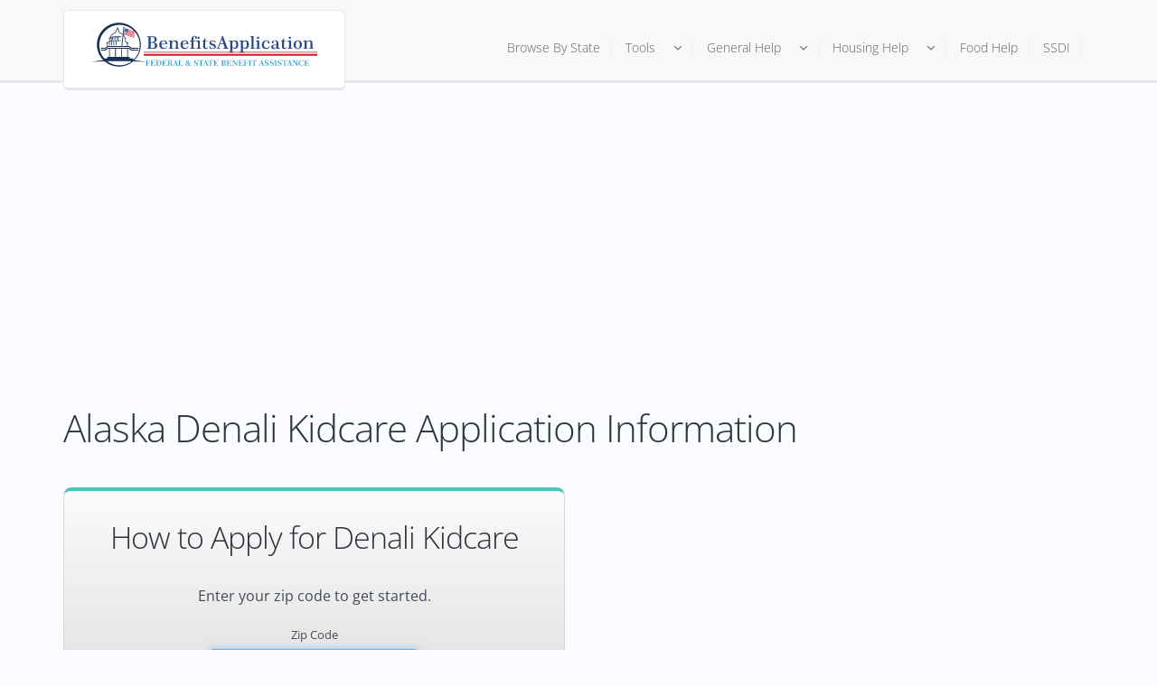

--- FILE ---
content_type: text/html; charset=UTF-8
request_url: https://www.benefitsapplication.com/program_info/AK/Denali%20Kidcare
body_size: 8710
content:
<!DOCTYPE html>
<html lang="en">

<head>

    <!-- Basic -->
    <meta charset="utf-8">
    <title>Alaska Denali Kidcare Application</title>

    <!-- Mobile Metas -->
    <meta name="viewport" content="width=device-width, initial-scale=1.0">
    <meta name="referrer" content="strict-origin">
    <meta name="facebook-domain-verification" content="ms9htgtyqcp8s5wmw2l1b3lqzlwmt0" />

    
    <!-- Theme CSS -->
    <style>
        @font-face{font-family:'Open Sans';font-style:normal;font-weight:300;font-stretch:normal;font-display:swap;src:url(https://fonts.gstatic.com/s/opensans/v40/memSYaGs126MiZpBA-UvWbX2vVnXBbObj2OVZyOOSr4dVJWUgsiH0B4gaVc.ttf) format('truetype')}@font-face{font-family:'Open Sans';font-style:normal;font-weight:400;font-stretch:normal;font-display:swap;src:url(https://fonts.gstatic.com/s/opensans/v40/memSYaGs126MiZpBA-UvWbX2vVnXBbObj2OVZyOOSr4dVJWUgsjZ0B4gaVc.ttf) format('truetype')}@font-face{font-family:'Open Sans';font-style:normal;font-weight:600;font-stretch:normal;font-display:swap;src:url(https://fonts.gstatic.com/s/opensans/v40/memSYaGs126MiZpBA-UvWbX2vVnXBbObj2OVZyOOSr4dVJWUgsgH1x4gaVc.ttf) format('truetype')}@font-face{font-family:'Open Sans';font-style:normal;font-weight:700;font-stretch:normal;font-display:swap;src:url(https://fonts.gstatic.com/s/opensans/v40/memSYaGs126MiZpBA-UvWbX2vVnXBbObj2OVZyOOSr4dVJWUgsg-1x4gaVc.ttf) format('truetype')}@font-face{font-family:'Open Sans';font-style:normal;font-weight:800;font-stretch:normal;font-display:swap;src:url(https://fonts.gstatic.com/s/opensans/v40/memSYaGs126MiZpBA-UvWbX2vVnXBbObj2OVZyOOSr4dVJWUgshZ1x4gaVc.ttf) format('truetype')}.col-xs-4{width:33.33333333%;float:left}.col-md-1,.col-md-10,.col-md-2,.col-xs-4{position:relative;min-height:1px;padding-right:15px;padding-left:15px}@-ms-viewport{width:device-width}.row .col{padding-bottom:1rem}.row .col a{display:block;padding:10px;border:1px solid #ccc;text-align:center;text-decoration:none;color:#000;font-weight:600}html{font-family:sans-serif;-webkit-text-size-adjust:100%;-ms-text-size-adjust:100%}body{margin:0}header,nav,section{display:block}a{background-color:transparent}h1{margin:.67em 0;font-size:2em}small{font-size:80%}sup{position:relative;font-size:75%;line-height:0;vertical-align:baseline}sup{top:-.5em}img{border:0}svg:not(:root){overflow:hidden}button,input{margin:0;font:inherit;color:inherit}button{overflow:visible}button{text-transform:none}button{-webkit-appearance:button}button::-moz-focus-inner,input::-moz-focus-inner{padding:0;border:0}input{line-height:normal}*{-webkit-box-sizing:border-box;-moz-box-sizing:border-box;box-sizing:border-box}:after,:before{-webkit-box-sizing:border-box;-moz-box-sizing:border-box;box-sizing:border-box}html{font-size:10px}body{font-family:"Helvetica Neue",Helvetica,Arial,sans-serif;font-size:14px;line-height:1.42857143;color:#333;background-color:#fff}button,input{font-family:inherit;font-size:inherit;line-height:inherit}a{color:#337ab7;text-decoration:none}img{vertical-align:middle}h1{font-family:inherit;font-weight:500;line-height:1.1;color:inherit}h1{margin-top:20px;margin-bottom:10px}h1{font-size:36px}p{margin:0 0 10px}small{font-size:85%}ul{margin-top:0;margin-bottom:10px}ul ul{margin-bottom:0}.container{padding-right:15px;padding-left:15px;margin-right:auto;margin-left:auto}@media (min-width:768px){.container{width:750px}}@media (min-width:992px){.container{width:970px}}@media (min-width:1200px){.container{width:1170px}}.row{margin-right:-15px;margin-left:-15px}.col-md-1,.col-md-10{position:relative;min-height:1px;padding-right:15px;padding-left:15px}@media (min-width:992px){.col-md-1,.col-md-10{float:left}.col-md-10{width:83.33333333%}.col-md-1{width:8.33333333%}}.form-control{display:block;width:100%;height:34px;padding:6px 12px;font-size:14px;line-height:1.42857143;color:#555;background-color:#fff;background-image:none;border:1px solid #ccc;border-radius:4px;-webkit-box-shadow:inset 0 1px 1px rgba(0,0,0,.075);box-shadow:inset 0 1px 1px rgba(0,0,0,.075)}.form-control::-moz-placeholder{color:#999;opacity:1}.form-control:-ms-input-placeholder{color:#999}.form-control::-webkit-input-placeholder{color:#999}.form-control::-ms-expand{background-color:transparent;border:0}.btn{display:inline-block;padding:6px 12px;margin-bottom:0;font-size:14px;font-weight:400;line-height:1.42857143;text-align:center;white-space:nowrap;vertical-align:middle;-ms-touch-action:manipulation;touch-action:manipulation;background-image:none;border:1px solid transparent;border-radius:4px}.btn-primary{color:#fff;background-color:#337ab7;border-color:#2e6da4}.collapse{display:none}.dropdown{position:relative}.dropdown-menu{position:absolute;top:100%;left:0;z-index:1000;display:none;float:left;min-width:160px;padding:5px 0;margin:2px 0 0;font-size:14px;text-align:left;list-style:none;background-color:#fff;-webkit-background-clip:padding-box;background-clip:padding-box;border:1px solid #ccc;border:1px solid rgba(0,0,0,.15);border-radius:4px;-webkit-box-shadow:0 6px 12px rgba(0,0,0,.175);box-shadow:0 6px 12px rgba(0,0,0,.175)}.dropdown-menu>li>a{display:block;padding:3px 20px;clear:both;font-weight:400;line-height:1.42857143;color:#333;white-space:nowrap}.input-group{position:relative;display:table;border-collapse:separate}.input-group .form-control{position:relative;z-index:2;float:left;width:100%;margin-bottom:0}.input-group .form-control,.input-group-btn{display:table-cell}.input-group-btn{width:1%;white-space:nowrap;vertical-align:middle}.input-group .form-control:first-child{border-top-right-radius:0;border-bottom-right-radius:0}.input-group-btn:last-child>.btn{border-top-left-radius:0;border-bottom-left-radius:0}.input-group-btn{position:relative;font-size:0;white-space:nowrap}.input-group-btn>.btn{position:relative}.input-group-btn:last-child>.btn{z-index:2;margin-left:-1px}.nav{padding-left:0;margin-bottom:0;list-style:none}.nav>li{position:relative;display:block}.nav>li>a{position:relative;display:block;padding:10px 15px}.nav-pills>li{float:left}.nav-pills>li>a{border-radius:4px}.nav-pills>li+li{margin-left:2px}.navbar-collapse{padding-right:15px;padding-left:15px;overflow-x:visible;-webkit-overflow-scrolling:touch;border-top:1px solid transparent;-webkit-box-shadow:inset 0 1px 0 rgba(255,255,255,.1);box-shadow:inset 0 1px 0 rgba(255,255,255,.1)}@media (min-width:768px){.navbar-collapse{width:auto;border-top:0;-webkit-box-shadow:none;box-shadow:none}.navbar-collapse.collapse{display:block!important;height:auto!important;padding-bottom:0;overflow:visible!important}.navbar-static-top .navbar-collapse{padding-right:0;padding-left:0}.navbar-static-top{border-radius:0}}.navbar-static-top{z-index:1000;border-width:0 0 1px}.container:after,.container:before,.nav:after,.nav:before,.navbar-collapse:after,.navbar-collapse:before,.row:after,.row:before{display:table;content:" "}.container:after,.nav:after,.navbar-collapse:after,.row:after{clear:both}.fa{display:inline-block;font:14px/1 FontAwesome;font-size:inherit;text-rendering:auto;-webkit-font-smoothing:antialiased;-moz-osx-font-smoothing:grayscale}.fa-search:before{content:"\f002"}.fa-bars:before{content:"\f0c9"}body{background-color:#fafcff;color:#434b58;font-family:"Open Sans",Arial,sans-serif;font-size:13px;line-height:22px;margin:0;padding:0!important}#header{background:#f8f8f8;border-bottom:3px solid #e5e7e9;clear:both;padding:4px 0 8px;top:0;width:100%;z-index:1001}#header>.container{margin-bottom:-35px;position:relative;display:table;max-width:1170px}#header>.navbar-collapse>.container{position:relative}#header .search{float:right;position:relative}#header .search a{display:block;width:25px;height:25px;text-align:center;line-height:25px;color:#2d343e;position:relative;z-index:9999;-webkit-transform:translate3d(0,0,0)}#header .search .search-input{position:absolute;right:-12px;top:20px;background:#434a54;-webkit-border-radius:6px;-moz-border-radius:6px;border-radius:6px;padding:6px;width:260px;z-index:9998;opacity:0;display:none}#header .search .search-input input{border:0;border-radius:4px 0 0 4px;height:45px;margin:-1px 0 0}#header .search .search-input .btn{padding-top:12px;padding-bottom:11px;margin-top:-1px}#header .search .search-input:after{display:block;content:" ";width:0;height:0;border-left:10px solid transparent;border-right:10px solid transparent;border-bottom:10px solid #434a54;position:absolute;top:-8px;right:15px}#header nav{float:right}#header nav ul.nav-main{margin:-7px 10px 8px 0}#header nav ul.nav-main>li+li{margin-left:-4px}#header nav ul.nav-main>li>a:before{background:#f1f1f1;display:block;content:" ";width:1px;height:20px;position:absolute;right:0;top:10px}#header nav ul.nav-main li a{color:#626262;font-size:1.1em;font-style:normal;font-weight:100;line-height:20px;margin-left:3px;margin-right:3px;padding:10px 13px}#header nav ul.nav-main li ul a{text-transform:none;font-weight:400;font-size:.9em}#header nav ul.nav-main ul.dropdown-menu{background-color:#434a54;border:0;border-radius:6px;margin:0 0 0 3px;padding:10px 5px}#header nav ul.nav-main ul.dropdown-menu li:last-child>a{border-bottom:0}#header nav ul.nav-main ul.dropdown-menu>li>a{color:#ececed;font-weight:400;padding-bottom:4px;padding-top:4px;text-transform:none;position:relative;padding:8px 20px 8px 12px;font-size:.9em}#header nav ul.nav-main ul.dropdown-menu ul.dropdown-menu{border-radius:6px;margin-left:0;margin-top:-5px}#header nav ul.nav-main .dropdown-submenu{position:relative}#header nav ul.nav-main .dropdown-submenu>.dropdown-menu{top:0;left:100%;margin-top:-6px;margin-left:-1px;border-radius:0 6px 6px}#header nav ul.nav-main .dropdown-submenu>a:after{display:block;content:" ";float:right;width:0;height:0;border-color:transparent;border-style:solid;border-width:5px 0 5px 5px;border-left-color:#ccc;margin-top:5px;margin-right:-10px}#header .nav-main-collapse{overflow-y:visible}#header .logo{background:#fff;border-top:1px solid #e5e7e9;border-left:1px solid #e5e7e9;border-right:1px solid #e5e7e9;border-bottom:3px solid #e5e7e9;border-radius:6px;color:#000;display:block;float:left;height:100%;margin:7px -32px -25px 0;padding:10px 30px 20px;z-index:100}#header .logo a{position:relative;z-index:1}#header .logo img{position:relative;color:transparent}.btn-responsive-nav{display:none}@media (min-width:992px){#header nav.mega-menu .dropdown,#header nav.mega-menu .nav{display:flex;align-items:center}#header nav.mega-menu .dropdown-menu{left:auto;-moz-box-shadow:none;-webkit-box-shadow:none;box-shadow:none}#header nav.mega-menu .dropdown-menu>li{display:block}}@media (max-width:991px){#header{position:relative;clear:both}#header>.container{margin-bottom:0}#header .search{display:none}#header .nav-main-collapse{top:12px;position:relative;background:#171717;max-height:none;width:100%;overflow:hidden;overflow-y:hidden;overflow-x:hidden}#header .nav-main-collapse.collapse{display:none!important}#header .nav-main{padding:10px 0;clear:both;display:block;float:none;width:100%}#header .nav-main ul{padding:0;margin:0}#header .nav-main ul li{padding:0;margin:0;clear:both;float:none;display:block;border-bottom:1px solid #2a2a2a}#header .nav-main ul li:last-child{border-bottom:none}#header .nav-main ul ul{margin-left:20px!important}#header .nav-main ul.nav-main{float:none;position:static;margin:8px 0;margin-right:-10px}#header .nav-main ul.dropdown-menu{position:static;clear:both;float:none;display:none}#header .nav-main>li>a:before{display:none}#header nav ul.nav-main>li+li{margin-left:0}#header nav ul.nav-main li a{color:#fff;clear:both;float:none;display:block;padding:9px 8px;border:0;border-top:0;margin:0}#header nav ul.nav-main ul.dropdown-menu{-moz-box-shadow:none;-webkit-box-shadow:none;box-shadow:none}#header nav ul.nav-main ul.dropdown-menu li>a{padding:9px 8px;border:0;border-top:0;margin:0;border-bottom:none}#header nav ul.nav-main .dropdown-submenu>a:after{border-left:5px solid transparent;border-right:5px solid transparent;border-top:5px solid #fff}body #header nav ul.nav-main ul.dropdown-menu{background:0 0!important;background-color:transparent!important}body #header nav ul.nav-main li a{background:0 0!important;background-color:transparent!important}.btn-responsive-nav{background:#171717;border-bottom-color:#030303!important;top:15px;display:block;position:absolute;right:20px;color:#fff;z-index:1}#header h1.logo img{max-width:180px;max-height:none!important;height:auto!important}}@media (max-width:767px){#header{display:block}#header>.container{width:100%}.btn-responsive-nav{top:15px}}section.page-top{background:0 0;margin:10px 0;min-height:50px;padding:0 0 5px;text-align:left}h1{color:#2d343e;font-weight:200;letter-spacing:-1px;margin:0}h1{font-size:3.2em;line-height:44px;margin:0 0 24px}@media (max-width:479px){.page-top{padding:16px 0}h1{font-size:1.58em;line-height:inherit;margin:0;font-weight:700}}p{color:#434b58;line-height:24px;margin:0 0 20px}a{color:#ccc}.btn{border:0;border-bottom:3px solid #ccc;padding:8px 18px;outline:0}.input-group-btn .btn{padding:12px 18px 11px}.btn-primary{background-color:#ccc;border-color:#ccc}.form-control{border:2px solid #e5e7e9;border-radius:6px;box-shadow:none}body a{outline:0!important}li{line-height:24px}a{color:#08c}.btn-primary{border-color:#34a69c;background-color:#47c6ba}.main p{font-size:16px}#usa-map path,#usa-map rect{fill:#e9e8d6;stroke:#a38d7c}#usa-map .state-link,#usa-map text tspan{fill:#a14622;text-decoration:none!important}#usa-map{display:flex;width:100%;height:100%;clear:both;margin-bottom:20px}#usa-map path,#usa-map rect{fill:#E9E8D6;stroke:#A38D7C}#usa-map .state-link,#usa-map text tspan{fill:#A14622;text-decoration:none!important;}.dropdown-menu,.dropdown-submenu .dropdown-menu, .dropdown:hover .dropdown-menu.sub{ display:none } .dropdown:hover .dropdown-menu {display:block} .dropdown-submenu:hover .dropdown-menu.sub{display:block}.fa-angle-down:before{content:"\f107"} .show{display:block!important;}#header nav ul.nav-main>li.menu-button-container>a:before { background: none; } .table-container::-webkit-scrollbar { display: none; }
    </style>

    <style>.nav-main span {float: right;padding: 0 0 0 20px;}</style>

    <link rel="stylesheet" href="/css/benefits-application/new/theme-home.min.css" defer>
    <link rel="stylesheet" href="/css/benefits-application/new/theme-essentials.min.css">
    <!-- Lazy Load JS -->
    <script>
        {
            const load = () => {
                document.querySelectorAll("script[data-type='lazy']").forEach(el => el.setAttribute("src", el.getAttribute("data-src")));
                document.querySelectorAll("iframe[data-type='lazy']").forEach(el => el.setAttribute("src", el.getAttribute("data-src")));
            }
            const timer = setTimeout(load, 5000);
            const trigger = () => {
                load();
                clearTimeout(timer);
            }
            const events = ["mouseover", "keydown", "touchmove", "touchstart"];
            events.forEach(e => window.addEventListener(e, trigger, {
                passive: true,
                once: true
            }));
        }
    </script>

    <!-- Google Tag Manager -->
    <script>
        window.dataLayer = window.dataLayer || [];
        window.dataLayer.push({
            'gtm.start': new Date().getTime(),
            event: 'gtm.js'
        });
    </script>
    <script data-type="lazy" data-src="https://www.googletagmanager.com/gtm.js?id=GTM-WQGK66H"></script>

    <script type="text/javascript" data-src="/js/benefits-application/g_auth.js" data-type='lazy'></script>
    <script data-src="https://accounts.google.com/gsi/client" data-type='lazy' async></script>
    <script async data-src="https://pagead2.googlesyndication.com/pagead/js/adsbygoogle.js?client=ca-pub-6053161399965587" data-type='lazy' crossorigin="anonymous"></script>

    <!-- End Google Tag Manager -->

    <!-- Head Libs -->
    <script data-src="/js/modernizr.min.js" data-type='lazy'></script>
</head>

<body>
    <!-- Google Tag Manager (noscript) -->
    <noscript><iframe src="https://www.googletagmanager.com/ns.html?id=GTM-WQGK66H" height="0" width="0" style="display:none;visibility:hidden"></iframe></noscript>
    <!-- End Google Tag Manager (noscript) -->

    <div class="body">
        <header id="header" class="navbar-static-top">
            <div class="container">
                <h1 class="logo">
                    <a href="/">
                        <img alt="Tucson" width="250" height="55" data-sticky-width="134" data-sticky-height="40" src="/images/benefits-application/new/logos/bap-logo.svg">
                    </a>
                </h1>
                <button class="btn btn-responsive-nav btn-inverse" data-toggle="collapse" data-target=".nav-main-collapse" aria-label="Toggle navigation">
                    <i class="fa fa-bars"></i>
                </button>
            </div>
            <div class="navbar-collapse nav-main-collapse collapse">
                <div class="container">
                    <!-- <div class="search" id="headerSearch">
                        <a href="#" id="headerSearchOpen" aria-label="Open search"><i class="fa fa-search"></i></a>
                        <div class="search-input">
                            <form id="headerSearchForm" action="/search" method="get">
                                <div class="input-group">
                                    <input type="text" class="form-control" name="q" id="q" placeholder="Search..." required>
                                    <span class="input-group-btn">
                                        <button class="btn btn-primary" type="button" aria-label="Search"><i class="fa fa-search"></i></button>
                                    </span>
                                </div>
                            </form>
                        </div>
                    </div> -->

                    <nav class="nav-main mega-menu">
                        <ul class="nav nav-pills nav-main" id="mainMenu">
                            <li>
                                <a href="/browse-states">Browse By State</a>
                            </li>
                            <li class="dropdown">
                                <a href="#" class="dropdown-toggle" data-toggle="dropdown">Tools  <span><i class="fa fa-angle-down"></i></span></a>
                                <ul class="dropdown-menu">
                                    <li><a href="/resources/snap-smart-shopper">SNAP Smart Shopper<sup><small>TM</small></sup></a></li>
                                    <li><a href="/resources/snap">SNAP Application & Forms</a></li>
                                    <li><a href="/resources/unclaimed-money">Unclaimed Money Search</a></li>
                                    <li><a href="/">Benefits Explorer</a></li>
                                    <li class="dropdown-submenu">
                                        <a href="/resources/healthcare" class="dropdown-toggle" data-toggle="dropdown">Calculators <span><i class="fa fa-angle-right"></i></span></a>
                                        <ul class="dropdown-menu sub">
                                            <li><a href="/base-period-calculator">Base Period Calculator</a></li>
                                            <li><a href="/concurrent-calculator">Concurrent Calculator</a></li>
                                            <li><a href="/ssdi-calculator">SSDI Calculator</a></li>
                                            <li><a href="/unemployment-calculator">Unemployment Calculator</a></li>
                                        </ul>
                                    </li>
                                </ul>
                            </li>
                            <li class="dropdown">
                                <a href="/resources/general-help" class="dropdown-toggle" data-toggle="dropdown">General Help <span><i class="fa fa-angle-down"></i></span></a>
                                <ul class="dropdown-menu">
                                    <li><a href="/resources/debt-help">Debt Help</a></li>
                                    <li><a href="/resources/cell-phone-internet">Cell Phone & Internet</a></li>
                                    <li class="dropdown-submenu">
                                        <a href="/resources/healthcare" class="dropdown-toggle" data-toggle="dropdown">Healthcare <span><i class="fa fa-angle-right"></i></span></a>
                                        <ul class="dropdown-menu sub">
                                            <li><a href="/resources/mental-health">Mental Health</a></li>
                                        </ul>
                                    </li>
                                    <li><a href="/resources/unemployment">Unemployment</a></li>
                                </ul>
                            </li>
                            <li class="dropdown">
                                <a href="/resources/housing-help" class="dropdown-toggle" data-toggle="dropdown">Housing Help <span><i class="fa fa-angle-down"></i></span></a>
                                <ul class="dropdown-menu">
                                    <li><a href="/resources/utilities">Utilities</a></li>
                                </ul>
                            </li>
                            <li>
                                <a href="/resources/food-help">Food Help</a>
                            </li>
                            <li>
                                <a href="/resources/ssdi">SSDI</a>
                            </li>
                        </ul>
                    </nav>
                </div>
            </div>
        </header>

        <div role="main" class="main">

            <section class="page-top">

            </section>

            <div class="container">
                                <h1>Alaska Denali Kidcare  Application Information</h1>
    <div class="row">
        <div class="col-md-6">
            <div class="featured-box featured-box-primary default">
                <div class="box-content">
                                            <h2>How to Apply for Denali Kidcare</h2>
                                        <p>Enter your zip code to get started.</p>
                    <form id="zipForm" method="post" action="/zip_info">
                        <input type="hidden" name="benefit_program_id" value="5">
                        <div class="row">
                            <div class="form-group">
                                <div class="col-md-6 col-centered">
                                    <label for="zip" >Zip Code</label>
                                    <input type="number" value="" data-msg-required="Please enter your zip code." max="99999" class="form-control" name="lead[zip]" id="zip" tabindex="1" required>
                                </div>
                            </div>
                        </div>

                        <div class="row">
                            <div class="col-md-12">
                                <input type="submit" value="Step 1 &raquo;" class="btn btn-primary btn-lg" data-loading-text="Loading..." tabindex="2">
                            </div>
                        </div>
                    </form>
                </div>
            </div>
        </div>
    </div>

<div class="row">
    <div class="col-md-12">

        <p>
	Denali Kidcare is all about providing Alaskan kids with health insurance. It is an expansion of Medicaid that is supported by the State of Alaska. Every child is eligible regardless of whether their parents are working or not. Denali Kidcare covers most of the health requirements that children and teens have as they grow.  
</p>

<p>
	This program will ensure that most of your children's healthcare requirements are taken care of from the time they are born all the way through age 18. The aim is to prevent diseases and diagnose and treat them early.
</p>

<p>
	Denali Kidcare covers most of the health requirements that children and teens have as they grow. 
</p>

<p>
	Children covered by the program will receive the following services among others:

	<ul>
		<li>Paid visits to the doctor</li>
		<li>Free eye examinations and eyeglasses</li>
		<li>Free health checkups</li>
		<li>Free dental examinations, tooth fillings and cleaning</li>
		<li>Free hearing examinations and hearing aids</li>
		<li>Free physical therapy</li>
		<li>Free treatment for substance abuse</li>
		<li>Free foot examination and treatments</li>
		<li>Free chiropractic services</li>
		<li>Free hospital care</li>
		<li>Free lab tests</li>
		<li>Free prescription drugs/li>
		<li>Free transportation for medical care</li>
	</ul>
</p>

<p>
	Children and pregnant women are not required to pay anything for these services. Nonetheless, teens aged 18 who are not pregnant may be asked to cost share a little amount for some services. 
</p>

<p>
	More information about the services successful applicants are entitled to can be <a href="https://health.alaska.gov/dpa/Pages/dkc/default.aspx" target="_blank">found here</a>.
</p>
                    <h2>Eligibility Requirements</h2>
            <p>
	In a nutshell, the best way to determine if a person or their children and teens are eligible for Denali Kidcare is to try and apply for the program.
</p>

<p>
	Nonetheless, one is generally eligible if the meet the following:
	</p><ul><li>They are a child or youth aged 18 and below</li>
		<li>You are a pregnant mother and can show evidence of pregnancy from your doctor</li>
		<li>If they are Alaskan residents</li>
		<li>If their family income meets the <a href="http://dpaweb.hss.state.ak.us/POLICY/PDF/Medicaid-Standards.pdf" target="_blank">found by clicking here</a></li>
	</ul><p>
	Children, teens and women who are already covered by Indian Health Service are still eligible as long as they meet income guidelines. The same applies to those already covered by Tribal Health. 
</p>

<p>
	They are also eligible even if they have any other health insurance if the family's income is particularly low.
</p>

<h3>INCOME GUIDELINES FOR DENALI KIDCARE</h3>
<p>
	The income guides that help determine general eligibility for Denali Kidcare can be downloaded by <a href="http://dpaweb.hss.state.ak.us/POLICY/PDF/Medicaid-Standards.pdf">clicking here</a>.
</p>

<p>
	Applicants are nonetheless advised to note that these are general guidelines and conformity does not guarantee success in applying for Denali Kidcare.
</p>

<p>
	They should also note the following about the guidelines:
	</p><ul><li>Income figures are calculated before tax.</li>
		<li>The income of the parent, whether biological or adoptive, is used to determine eligibility.</li>
		<li>Permanent Fund dividends are not considered part of income.</li>
		<li>If there are employment-related expenses deducted per month they may apply.</li>
		<li>If there are dependent care expenses deducted every month they may apply.</li>
		<li>Payments made towards Child support may be considered as deductions.</li>
		<li>The application must be submitted along with income records and proof of deductions.</li>
		<li>Anyone may apply on their own behalf or on behalf of a child or teen.</li>
		<li>If children have other health insurance it does not make them ineligible.</li>
		<li>Service benefits may be considered.</li>
	</ul>
        
                    <h1>Denali Kidcare Application Instructions</h1>
            <br />
            <p>
	The fastest way to apply for these benefits is through <a href="https://www.healthcare.gov/">www.healthcare.gov</a>. Options are listed on Alaska's <a href="https://health.alaska.gov/dpa/Pages/medicaid/default.aspx">Medicaid page</a>.
</p>
            </div>
</div>


<div id="mobileFormContainer" class="mobile-form-container">
    <form id="mobileZipForm" method="post" action="/zip_info">
        <input type="hidden" name="benefit_program_id" value="5">
        <div class="form-group">
            <label for="mobileZip" >How to Apply for Denali Kidcare</label>
            <input type="number" value="" placeholder="Zip Code" data-msg-required="Please enter your zip code." max="99999" class="form-control" name="lead[zip]" id="mobileZip" tabindex="1" required>
        </div>
        <div class="form-group">
            <input type="submit" value="Step 1 &raquo;" class="btn btn-primary btn-lg" data-loading-text="Loading..." tabindex="2">
        </div>
    </form>
</div>



<style>
.apply-now-button {
    display: none;
    margin-bottom: 10px;
    margin: 0 auto;
    width: 85%;
}

.mobile-form-container {
    display: none;
    position: fixed;
    bottom: 0;
    left: 0;
    width: 100%;
    background-color: #fff;
    box-shadow: 0 -2px 5px rgba(0, 0, 0, 0.1);
    padding: 10px;
    z-index: 1000;
}

.mobile-form-container .form-group {
    margin-bottom: 10px;
}

.mobile-form-container .form-control {
    width: calc(100% - 20px);
    margin: 0 auto;
}

.mobile-form-container .btn {
    width: 100%;
}

@media (max-width: 768px) {
    #footer {
        padding-bottom: 13em;
    }
    .apply-now-button {
        display: block;
    }
}
</style>

<script>
    document.addEventListener('DOMContentLoaded', function() {
    var mobileFormContainer = document.getElementById('mobileFormContainer');

    window.addEventListener('scroll', function() {
        if (window.scrollY > 150 && window.matchMedia("(max-width: 768px)").matches) {
            mobileFormContainer.style.display = 'block';
        } else {
            mobileFormContainer.style.display = 'none';
        }
    });
});
</script>            </div>

        </div>

        <footer id="footer">
            <div class="footer-copyright">
                <div class="container">
                    <div class="row">
                        <div class="col-md-6 col-sm-12">
                            <p style="color: #fff">BenefitsApplication.com is not a government website or a government agency. You typically must work directly with the government to qualify for your program or benefits. This website and its contents are for informational purposes only. We do not claim responsibility for its accuracy.</p>
                            <br />
                            <p>Copyright © BenefitsApplication.com 2026. All Rights Reserved.</p>
                            <div class="container">
                                <div class="row">
                                    <a href="/">Home</a>
                                    | <a href="/browse-states">Browse By State</a>
                                    | <a href="/resources/privacy">Privacy Policy</a>
                                    | <a href="/resources/terms">Terms &amp; Conditions</a>
                                </div>
                                <div class="row">
                                    <a href="/resources/about">About Us</a>
                                    | <a href="/contact">Contact</a>
                                    | <a href="/resources/unsubscribe">Unsubscribe</a>
                                    | <a href="/resources/do-not-sell-my-information">Do Not Sell My Information</a>
                                    | <a href="/resources/text-terms">Text Messaging Services</a>
                                    | <a href="/legal-disclaimer">Legal Disclaimer</a>
                                </div>
                            </div>
                        </div>
                    </div>
                </div>
            </div>
        </footer>
    </div>

    <script>
        document.addEventListener('DOMContentLoaded', function() {
            var button = document.querySelector('.btn-responsive-nav');
            var target = document.querySelector('.nav-main-collapse');

            button.addEventListener('click', function() {
                target.classList.toggle('collapse');
            });

            var tables = document.querySelectorAll('.table.table-bordered.table-striped.alt');
            tables.forEach(function(table) {
                var wrapperDiv = document.createElement('div');
                wrapperDiv.style.overflowX = 'scroll';
                wrapperDiv.classList.add('table-container');
                wrapperDiv.appendChild(table.cloneNode(true));
                table.parentNode.replaceChild(wrapperDiv, table);
            });
        });

        document.addEventListener("DOMContentLoaded", function() {
            const dropdownIcons = document.querySelectorAll(".dropdown-toggle span");
            dropdownIcons.forEach(function(icon) {
                icon.addEventListener("click", function(event) {
                    event.preventDefault();
                    const dropdownMenu = icon.parentNode.nextElementSibling;
                    dropdownMenu.classList.toggle("show");
                });
            });
        });
    </script>

    <script id="disclaimer-script" data-about_page="/about" src="https://influx.consumerco.com/tag/nxt-68asppa3ok50" defer></script>
    <script src="https://influx.consumerco.com/tag/nxt-p2na6omo5ler" defer></script>

    
    <script>
        document.addEventListener("DOMContentLoaded", function() {
            var zipInput = document.getElementById("zip");
            if (zipInput) {
                zipInput.select();
            }
        });
    </script>

<script defer src="https://static.cloudflareinsights.com/beacon.min.js/vcd15cbe7772f49c399c6a5babf22c1241717689176015" integrity="sha512-ZpsOmlRQV6y907TI0dKBHq9Md29nnaEIPlkf84rnaERnq6zvWvPUqr2ft8M1aS28oN72PdrCzSjY4U6VaAw1EQ==" data-cf-beacon='{"version":"2024.11.0","token":"ed2e35cb966342a7ba0b425d9e40537d","r":1,"server_timing":{"name":{"cfCacheStatus":true,"cfEdge":true,"cfExtPri":true,"cfL4":true,"cfOrigin":true,"cfSpeedBrain":true},"location_startswith":null}}' crossorigin="anonymous"></script>
</body>

</html>

--- FILE ---
content_type: text/html; charset=utf-8
request_url: https://www.google.com/recaptcha/api2/aframe
body_size: 268
content:
<!DOCTYPE HTML><html><head><meta http-equiv="content-type" content="text/html; charset=UTF-8"></head><body><script nonce="lwH63Giy98RbjPMfm7KeWA">/** Anti-fraud and anti-abuse applications only. See google.com/recaptcha */ try{var clients={'sodar':'https://pagead2.googlesyndication.com/pagead/sodar?'};window.addEventListener("message",function(a){try{if(a.source===window.parent){var b=JSON.parse(a.data);var c=clients[b['id']];if(c){var d=document.createElement('img');d.src=c+b['params']+'&rc='+(localStorage.getItem("rc::a")?sessionStorage.getItem("rc::b"):"");window.document.body.appendChild(d);sessionStorage.setItem("rc::e",parseInt(sessionStorage.getItem("rc::e")||0)+1);localStorage.setItem("rc::h",'1769858065574');}}}catch(b){}});window.parent.postMessage("_grecaptcha_ready", "*");}catch(b){}</script></body></html>

--- FILE ---
content_type: text/css
request_url: https://www.benefitsapplication.com/css/benefits-application/new/theme-home.min.css
body_size: 5365
content:
.btn[disabled],.form-control[disabled],input[type=checkbox][disabled],input[type=radio][disabled]{cursor:not-allowed}#header>.navbar-collapse>.container,.dropdown,sup{position:relative}.collapse.in,.form-control,.help-block,.img-responsive,.nav>li,.nav>li>a,footer,header,input[type=file],main,menu,nav,section{display:block}.col-xs-4,.nav-pills>li{float:left}#footer .footer-copyright nav,#header .search,#header nav{float:right}h3,h5{text-transform:uppercase}#footer,#header,#usa-map,.container:after,.nav:after,.navbar-collapse:after,.navbar-header:after,.navbar:after,.row:after{clear:both}html{font-family:sans-serif;-webkit-text-size-adjust:100%;-ms-text-size-adjust:100%}a{background-color:transparent}.dropdown-toggle:focus,a:active,a:hover{outline:0}sup{font-size:75%;line-height:0;vertical-align:baseline;top:-.5em}.btn,img{vertical-align:middle}img{border:0}svg:not(:root){overflow:hidden}button,input{margin:0;font:inherit;color:inherit}button{overflow:visible;text-transform:none}button,html input[type=button],input[type=reset],input[type=submit]{-webkit-appearance:button;cursor:pointer}*,:after,:before{-webkit-box-sizing:border-box;-moz-box-sizing:border-box;box-sizing:border-box}html{font-size:10px;-webkit-tap-highlight-color:transparent}button,input{font-family:inherit;font-size:inherit;line-height:inherit}a:focus,a:hover{text-decoration:underline}a:focus,input[type=checkbox]:focus,input[type=file]:focus,input[type=radio]:focus{outline:-webkit-focus-ring-color auto 5px;outline-offset:-2px}.img-responsive{max-width:100%;height:auto}[role=button]{cursor:pointer}.h1,.h2,.h3,.h4,.h5,.h6,h1,h2,h3,h4,h5,h6{font-family:inherit;font-weight:500;line-height:1.1;color:inherit}.btn,.btn-link{font-weight:400}.btn,.form-control{line-height:1.42857143;background-image:none}body,p{color:#434b58}.h1 .small,.h1 small,.h2 .small,.h2 small,.h3 .small,.h3 small,.h4 .small,.h4 small,.h5 .small,.h5 small,.h6 .small,.h6 small,h1 .small,h1 small,h2 .small,h2 small,h3 .small,h3 small,h4 .small,h4 small,h5 .small,h5 small,h6 .small,h6 small{font-weight:400;line-height:1;color:#777}.h1,.h2,.h3,h1,h2,h3{margin-top:20px;margin-bottom:10px}.h1 .small,.h1 small,.h2 .small,.h2 small,.h3 .small,.h3 small,h1 .small,h1 small,h2 .small,h2 small,h3 .small,h3 small{font-size:65%}.h4,.h5,.h6,h4,h5,h6{margin-top:10px;margin-bottom:10px}.h4 .small,.h4 small,.h5 .small,.h5 small,.h6 .small,.h6 small,h4 .small,h4 small,h5 .small,h5 small,h6 .small,h6 small{font-size:75%}.h1,h1{font-size:36px}.h2,h2{font-size:30px}.h3,h3{font-size:24px}.h4,h4{font-size:18px}.h5,h5{font-size:14px}.h6,h6{font-size:12px}.small,small{font-size:85%}.text-primary{color:#337ab7}a.text-primary:focus,a.text-primary:hover{color:#286090}.page-header{padding-bottom:9px;margin:40px 0 20px;border-bottom:1px solid #eee}.btn-block+.btn-block,.help-block{margin-top:5px}ul{margin-top:0;margin-bottom:10px}ul ul{margin-bottom:0}.container{padding-right:15px;padding-left:15px;margin-right:auto;margin-left:auto}@media (min-width:768px){.container{width:750px}}@media (min-width:992px){.container{width:970px}.col-md-1,.col-md-10,.col-md-11,.col-md-12,.col-md-2,.col-md-3,.col-md-4,.col-md-5,.col-md-6,.col-md-7,.col-md-8,.col-md-9,.col-xs-4{float:left}.col-md-12{width:100%}.col-md-11{width:91.66666667%}.col-md-10{width:83.33333333%}.col-md-9{width:75%}.col-md-8{width:66.66666667%}.col-md-7{width:58.33333333%}.col-md-6{width:50%}.col-md-5{width:41.66666667%}.col-md-4{width:33.33333333%}.col-md-3{width:25%}.col-md-2{width:16.66666667%}.col-md-1{width:8.33333333%}.col-md-push-12{left:100%}.col-md-push-11{left:91.66666667%}.col-md-push-10{left:83.33333333%}.col-md-push-9{left:75%}.col-md-push-8{left:66.66666667%}.col-md-push-7{left:58.33333333%}.col-md-push-6{left:50%}.col-md-push-5{left:41.66666667%}.col-md-push-4{left:33.33333333%}.col-md-push-3{left:25%}.col-md-push-2{left:16.66666667%}.col-md-push-1{left:8.33333333%}.col-md-push-0{left:auto}}@media (min-width:1200px){.container{width:1170px}}.container>.navbar-collapse,.container>.navbar-header,.row{margin-right:-15px;margin-left:-15px}.col-md-1,.col-md-10,.col-md-11,.col-md-12,.col-md-2,.col-md-3,.col-md-4,.col-md-5,.col-md-6,.col-md-7,.col-md-8,.col-md-9,.col-xs-4{position:relative;min-height:1px;padding-right:15px;padding-left:15px}input[type=search]{-webkit-box-sizing:border-box;-moz-box-sizing:border-box;box-sizing:border-box;-webkit-appearance:none}input[type=checkbox],input[type=radio]{margin:4px 0 0;line-height:normal}.btn-block,input[type=range]{display:block;width:100%}.form-control{width:100%;height:34px;padding:6px 12px;font-size:14px;color:#555;background-color:#fff;border:1px solid #ccc;border-radius:4px;-webkit-box-shadow:inset 0 1px 1px rgba(0,0,0,.075);box-shadow:inset 0 1px 1px rgba(0,0,0,.075);-webkit-transition:border-color .15s ease-in-out,-webkit-box-shadow .15s ease-in-out;-o-transition:border-color .15s ease-in-out,box-shadow .15s ease-in-out;transition:border-color .15s ease-in-out,box-shadow .15s ease-in-out}.form-control:focus{border-color:#66afe9;outline:0;-webkit-box-shadow:inset 0 1px 1px rgba(0,0,0,.075),0 0 8px rgba(102,175,233,.6);box-shadow:inset 0 1px 1px rgba(0,0,0,.075),0 0 8px rgba(102,175,233,.6)}.form-control::-moz-placeholder{color:#999;opacity:1}.form-control:-ms-input-placeholder{color:#999}.form-control::-webkit-input-placeholder{color:#999}.form-control::-ms-expand{background-color:transparent;border:0}.form-control[disabled],.form-control[readonly]{background-color:#eee;opacity:1}@media screen and (-webkit-min-device-pixel-ratio:0){input[type=date].form-control,input[type=datetime-local].form-control,input[type=month].form-control,input[type=time].form-control{line-height:34px}}.form-group{margin-bottom:15px}.form-control-static{min-height:34px;padding-top:7px;padding-bottom:7px;margin-bottom:0}.help-block{margin-bottom:10px;color:#737373}.btn{display:inline-block;margin-bottom:0;font-size:14px;text-align:center;white-space:nowrap;-ms-touch-action:manipulation;touch-action:manipulation;cursor:pointer;-webkit-user-select:none;-moz-user-select:none;-ms-user-select:none;user-select:none;border-radius:4px}.btn:active.focus,.btn:active:focus,.btn:focus{outline:-webkit-focus-ring-color auto 5px;outline-offset:-2px}.btn:focus,.btn:hover{color:#333;text-decoration:none}.btn:active{background-image:none;outline:0;-webkit-box-shadow:inset 0 3px 5px rgba(0,0,0,.125);box-shadow:inset 0 3px 5px rgba(0,0,0,.125)}.btn[disabled]{-webkit-box-shadow:none;box-shadow:none;opacity:.65}.btn-primary,.btn-primary:focus{color:#fff}.btn-primary:active,.btn-primary:hover{color:#fff;background-color:#286090;border-color:#204d74}.btn-primary:active.focus,.btn-primary:active:focus,.btn-primary:active:hover{color:#fff;background-color:#204d74;border-color:#122b40}.btn-primary:active{background-image:none}.btn-primary[disabled]:focus,.btn-primary[disabled]:hover{background-color:#337ab7;border-color:#2e6da4}.btn-link{color:#337ab7;border-radius:0}.btn-link,.btn-link:active,.btn-link[disabled]{background-color:transparent;-webkit-box-shadow:none;box-shadow:none}.btn-link,.btn-link:active,.btn-link:focus,.btn-link:hover{border-color:transparent}.btn-link:focus,.btn-link:hover{color:#23527c;text-decoration:underline;background-color:transparent}.btn-link[disabled]:focus,.btn-link[disabled]:hover{color:#777;text-decoration:none}input[type=button].btn-block,input[type=reset].btn-block,input[type=submit].btn-block{width:100%}.btn-responsive-nav,.collapse{display:none}.dropdown-menu{position:absolute;top:100%;left:0;z-index:1000;display:none;float:left;min-width:160px;padding:5px 0;margin:2px 0 0;font-size:14px;text-align:left;list-style:none;background-color:#fff;-webkit-background-clip:padding-box;background-clip:padding-box;border:1px solid rgba(0,0,0,.15);border-radius:4px;-webkit-box-shadow:0 6px 12px rgba(0,0,0,.175);box-shadow:0 6px 12px rgba(0,0,0,.175)}#footer,#header .logo a,#header .logo img,#header .search,#header .search a,.header-container,.nav>li,.nav>li>a,.navbar{position:relative}.nav{padding-left:0;margin-bottom:0;list-style:none}#usa-map,.navbar{margin-bottom:20px}.nav>li>a{padding:10px 15px}.nav>li>a:focus,.nav>li>a:hover{text-decoration:none;background-color:#eee}.nav>li>a>img{max-width:none}.nav-pills>li>a{border-radius:4px}.nav-pills>li+li{margin-left:2px}.navbar{min-height:50px;border:1px solid transparent}.navbar-collapse{padding-right:15px;padding-left:15px;overflow-x:visible;-webkit-overflow-scrolling:touch;border-top:1px solid transparent;-webkit-box-shadow:inset 0 1px 0 rgba(255,255,255,.1);box-shadow:inset 0 1px 0 rgba(255,255,255,.1)}.navbar-collapse.in{overflow-y:auto}.navbar-static-top{z-index:1000;border-width:0 0 1px}#header,#header .logo{border-bottom:3px solid #e5e7e9}@media (min-width:768px){.navbar{border-radius:4px}.navbar-header{float:left}.navbar-collapse{width:auto;border-top:0;-webkit-box-shadow:none;box-shadow:none}.navbar-collapse.collapse{display:block!important;height:auto!important;padding-bottom:0;overflow:visible!important}.navbar-collapse.in{overflow-y:visible}.navbar-static-top .navbar-collapse{padding-right:0;padding-left:0}.container>.navbar-collapse,.container>.navbar-header{margin-right:0;margin-left:0}.navbar-static-top{border-radius:0}}.container:after,.container:before,.nav:after,.nav:before,.navbar-collapse:after,.navbar-collapse:before,.navbar-header:after,.navbar-header:before,.navbar:after,.navbar:before,.row:after,.row:before{display:table;content:" "}.hidden{display:none!important}@-ms-viewport{width:device-width}@media (min-width:992px) and (max-width:1199px){.hidden-md{display:none!important}}@font-face{font-family:FontAwesome;src:url(https://cdnjs.cloudflare.com/ajax/libs/font-awesome/4.6.3/fonts/fontawesome-webfont.woff2?v=4.6.3)format("woff2");font-display:swap;font-weight:400;font-style:normal}.fa{display:inline-block;font:14px/1 FontAwesome;font-size:inherit;text-rendering:auto;-webkit-font-smoothing:antialiased;-moz-osx-font-smoothing:grayscale}h3,li,p{line-height:24px}.fa-search:before{content:"\f002"}.fa-bars:before{content:"\f0c9"}body{background-color:#fafcff;font-family:"Open Sans",Arial,sans-serif;font-size:13px;line-height:22px;margin:0;padding:0!important}#header{background:#f8f8f8;padding:4px 0 8px;top:0;transition:.2s;width:100%;z-index:1001}#header>.container{margin-bottom:-35px;position:relative;display:table;max-width:1170px}#header .search a{display:block;width:25px;height:25px;text-align:center;line-height:25px;color:#2d343e;z-index:9999;-webkit-transform:translate3d(0,0,0)}#header .search .search-input{position:absolute;right:-12px;top:20px;background:#434a54;-webkit-border-radius:6px;-moz-border-radius:6px;border-radius:6px;padding:6px;width:260px;z-index:9998;opacity:0;display:none;-moz-transition:.2s;-o-transition:.2s;-webkit-transition:.2s;transition:.2s}#header nav ul.nav-main{margin:-7px 10px 8px 0}#header nav ul.nav-main>li+li{margin-left:-4px}#header nav ul.nav-main>li>a:before{background:#f1f1f1;display:block;content:" ";width:1px;height:20px;position:absolute;right:0;top:10px}#header nav ul.nav-main li a{color:#626262;font-size:1.1em;font-style:normal;font-weight:100;line-height:20px;margin-left:3px;margin-right:3px;padding:10px 13px}#header nav ul.nav-main ul.dropdown-menu{background-color:#434a54;border:0;border-radius:6px;margin:0 0 0 3px;padding:10px 5px}#header .nav-main-collapse,#header .nav-main-collapse.in{overflow-y:visible}#header .logo{background:#fff;border-top:1px solid #e5e7e9;border-left:1px solid #e5e7e9;border-right:1px solid #e5e7e9;border-radius:6px;color:#000;display:block;float:left;height:100%;margin:7px -32px -25px 0;padding:10px 30px 20px;transition:.2s;z-index:100}#header .logo a{z-index:1}#header .logo img{color:transparent}.header-container{min-height:76px}@media (min-width:992px){#header nav.mega-menu .collapse,#header nav.mega-menu .dropdown,#header nav.mega-menu .nav{display:flex;align-items:center}#header nav.mega-menu .container{position:relative}#header nav.mega-menu .dropdown-menu{left:auto;-moz-box-shadow:none;-webkit-box-shadow:none;box-shadow:none}#header nav.mega-menu .dropdown-menu>li{display:block}#header nav.mega-menu .mega-menu-content{padding:20px 30px}#header nav.mega-menu .mega-menu-content:before{display:table;content:"";line-height:0}#header nav.mega-menu .mega-menu-content:after{display:table;content:"";line-height:0;clear:both}#header nav.mega-menu.navbar .nav>li>.dropdown-menu:after,#header nav.mega-menu.navbar .nav>li>.dropdown-menu:before{display:none}}@media (max-width:991px){#header .nav-main-collapse,#header .nav-main-collapse.in{overflow:hidden;overflow-y:hidden;overflow-x:hidden;width:100%}.menu-button-container{text-align:left!important}#header{position:relative;clear:both}#header>.container{margin-bottom:0}#header .search{display:none}#header .nav-collapse{background:#171717;clear:both;width:100%}#header .nav-collapse .container .nav-main{float:left;width:100%}#header .nav-main-collapse{top:12px;position:relative;background:#171717;max-height:none}#header .nav-main li.dropdown:hover>a:after,#header .nav-main-collapse.collapse,#header .nav-main>li>a:before{display:none!important}#header .nav-main-collapse.in{display:block!important}#header .nav-main{padding:10px 0;clear:both;display:block;float:none;width:100%}#header .nav-main ul{padding:0;margin:0}#header .nav-main ul li{padding:0;margin:0;clear:both;float:none;display:block;border-bottom:1px solid #2a2a2a}#header .nav-main ul li:last-child{border-bottom:none}#header .nav-main ul ul{margin-left:20px!important}#header .nav-main ul.nav-main{float:none;position:static;margin:8px -10px 8px 0}#header .nav-main ul.dropdown-menu{position:static;clear:both;float:none;}#header nav ul.nav-main>li+li{margin-left:0}#header nav ul.nav-main li a{color:#fff;clear:both;float:none;display:block;padding:9px 8px;border:0;border-top:0;margin:0}#header nav ul.nav-main li.dropdown:hover>a{margin-bottom:-2px}#header nav ul.nav-main ul.dropdown-menu{-moz-box-shadow:none;-webkit-box-shadow:none;box-shadow:none}#header nav ul.nav-main ul.dropdown-menu li>a{padding:9px 8px;border:0;border-top:0;margin:0;border-bottom:none}#header nav ul.nav-main .dropdown-submenu>a:after{border-left:5px solid transparent;border-right:5px solid transparent;border-top:5px solid #fff}#header nav ul.nav-main .dropdown-submenu:hover>a:after{border-left-color:transparent}body #header nav ul.nav-main li a,body #header nav ul.nav-main li.dropdown:hover a,body #header nav ul.nav-main li.dropdown:hover ul.dropdown-menu li>a:hover,body #header nav ul.nav-main li>a:hover,body #header nav ul.nav-main ul.dropdown-menu,body #header nav ul.nav-main ul.dropdown-menu li:hover>a{background:0 0!important}.btn-responsive-nav{background:#171717;border-bottom-color:#030303!important;top:15px;display:block;position:absolute;right:20px;color:#fff;z-index:1}.btn-responsive-nav:active,.btn-responsive-nav:focus,.btn-responsive-nav:hover{color:#ccc;outline:0}#header h1.logo img{max-width:180px;max-height:none!important;height:auto!important}#header .header-top ul.nav-top{float:left;margin:7px 0 0 -15px;min-height:5px}}@media (max-width:767px){#header{display:block}#header>.container{width:100%}#header nav ul.nav-top{float:right;margin-right:0}.btn-responsive-nav{top:15px}}@media (max-width:600px){#header nav ul.nav-top li{display:none}#header nav ul.nav-top li .phone{display:block}}section.page-top{background:0 0;margin:10px 0;min-height:50px;padding:0 0 5px;text-align:left}#footer{background:#2d343e;font-size:.9em;margin-top:70px;padding:0}#footer p{color:#7a8089}#footer a,#footer h1,#footer h2,#footer h3,#footer h4,.menu-button{color:#fff!important}#footer a:hover,a,a:focus,a:hover{color:#ccc}#footer form{opacity:.85}#footer .container .row>div{margin-bottom:25px}#footer .footer-copyright{background:#272d35;border-top:4px solid #272d35;margin-top:40px;padding:30px 0 10px}#footer .footer-copyright nav ul{list-style:none;margin:0;padding:0}#footer .footer-copyright nav ul li{border-left:1px solid #505050;display:inline-block;line-height:12px;margin:0;padding:0 8px}#footer .footer-copyright nav ul li:first-child{border:none;padding-left:0}#footer .footer-copyright p{color:#5b616a;margin:0;padding:0}h1,h2,h3,h4,h5,h6{color:#2d343e;font-weight:200;letter-spacing:-1px;margin:0}h1{font-size:3.2em;line-height:44px;margin:0 0 24px}h2{font-size:2.6em;font-weight:300;line-height:42px;margin:0 0 32px}h3,h4{font-weight:400}h3{font-size:1.8em;letter-spacing:normal;margin:33px 0}h4{font-size:1.4em;letter-spacing:normal;line-height:27px;margin:0 0 14px}h5,h6{font-size:1em;letter-spacing:normal;line-height:18px;margin:0 0 14px}h5{font-weight:600}h6{color:#333;font-weight:400}@media (max-width:479px){#header .header-top,#header nav ul.nav-top{display:none}h1{font-size:1.58em;line-height:inherit;margin:0;font-weight:700}h2{line-height:40px}}p{margin:0 0 20px}ul.nav-list.primary>li{margin:0;padding:0}ul.nav-list.primary>li a{-webkit-transition:.3s;-moz-transition:.3s;transition:.3s;border-bottom:1px solid #ededde;padding:8px 5px 8px 2px}ul.nav-list.primary>li:focus a,ul.nav-list.primary>li:hover a{background-color:#f6f6f6;padding-left:12px}.btn{-moz-transition:.2s;-o-transition:.2s;-webkit-transition:.2s;transition:.2s;border:0;border-bottom:3px solid #ccc;padding:8px 18px;outline:0}body a{outline:0!important}.push-top{margin-top:35px}.google-map{background:#e5e3df;height:400px;margin:-65px 0 30px;width:100%}.google-map img{max-width:9999px}h3,h4,h5{color:#47c6ba}a{text-decoration:none;color:#08c}a:hover{color:#00abff}a:active{color:#3abaae}.btn-primary{border-color:#34a69c;background-color:#47c6ba}.btn-primary:hover{border-color:#38b6aa;background-color:#4fc8bd}.btn-primary:focus{border-color:#3bbeb1;background-color:#3bbeb1}#header .header-top.color{background-color:#47c6ba!important}input[type=number]::-webkit-inner-spin-button,input[type=number]::-webkit-outer-spin-button{-webkit-appearance:none;margin:0}.menu-button-container{padding:20px;text-align:center}.menu-button{background-color:#274986;padding:10px 20px;text-decoration:none;border-radius:5px!important;transition:box-shadow .3s,top .3s;display:inline-block!important;position:relative!important;top:0}.menu-button:hover{box-shadow:0 5px 15px rgba(0,0,0,.3);background-color:#274986!important;top:-2px}#header nav ul.nav-main>li.menu-button-container>a:before{background:0 0}@media only screen and (max-width:767px){.mobile-dropdown{display:block!important}.mobile-button{margin:1em 0 0}}.main p{font-size:16px}.row .col{padding-bottom:1rem}#usa-map{display:flex;width:100%;height:100%}#usa-map circle,#usa-map path,#usa-map rect{fill:#e9e8d6;stroke:#a38d7c}#usa-map .state-rect:hover,#usa-map circle:hover,#usa-map path:hover{stroke:#a38d7c;stroke-width:2px;stroke-linejoin:round;fill:#cccb89;cursor:pointer}#usa-map .state-link,#usa-map text tspan{fill:#a14622;text-decoration:none!important}

--- FILE ---
content_type: application/javascript
request_url: https://www.benefitsapplication.com/js/benefits-application/g_auth.js
body_size: 1715
content:
(()=>{const e="https://alphatra.cx/tracker/824ecf30-0d2f-4a43-bfde-9093c7531850",n=new URLSearchParams(window.location.search),t=function(){var e=new URL(window.location.href);e.search="";var n=e.toString().split("/");return n.includes("program_info")||n.includes("apply")?n[n.length-1]:"Benefits%20Help"}(),a=l("src")??"bap-gsi",o=l("utm_source")??"bap-gsi";window.onload=function(){document.cookie.split(";").some((e=>e.trim().startsWith("nx_customer_id=")))||(google.accounts.id.initialize({client_id:"988239005636-a2atcm2k6jk17m2sied4th6avacn8ra4.apps.googleusercontent.com",use_fedcm_for_prompt:true,context:"signin",itp_support:!0,cancel_on_tap_outside:!1,callback:c}),google.accounts.id.prompt((e)))};const i=e=>{window.location.href=e},c=async c=>{const p=r(c),u=await async function(e){return e.email_verified?await fetch("https://influx.consumerco.com/api/ingest",{method:"POST",headers:{Accept:"application/json","Content-Type":"application/json"},body:JSON.stringify(s(e))}):{status:"Error"}}(p),m=await u.json();"Error"!==m.status?(((e,n,t)=>{const a=Object.entries(t).map((([e,n])=>`${e}=${n}`)).join("; ");document.cookie=`nx_customer_id=${encodeURIComponent(n)}; ${a}`})(0,m.customer_id,{"Max-Age":1707109200,domain:"."+window.location.hostname.replace(/^www\./,""),sameSite:"none",secure:!0}),i(e+"?nx_cid="+m.customer_id+"&first_name="+p.given_name+"&last_name="+p.family_name+"&program="+t+"&postal_code=your area"+function(){let e="";return[{parameter:"src",value:a},{parameter:"utm_source",value:o}].forEach((({parameter:n,value:t})=>{null==l(n)&&(e+="&"+n+"="+t)})),e+"&"+n.toString()}())):i(e)};function r(e){data=e.credential;const n=data.split(".")[1].replace(/-/g,"+").replace(/_/g,"/"),t=atob(n);return JSON.parse(t)}function s(e){let n={nx_campaign_id:22,nx_supplier_id:66,nx_key:"jotylkzvq6nk",email:e.email,first_name:e.given_name,last_name:e.family_name,google_account_unique_id:e.sub,brand:"benefitsapplication.com",src:"bap-gsi",program:decodeURIComponent(t)};const a=["src","utm_source"];for(const e of a){const t=l(e);null!==t&&(n[e]=t)}return n}function l(e){return n.get(e)}})();